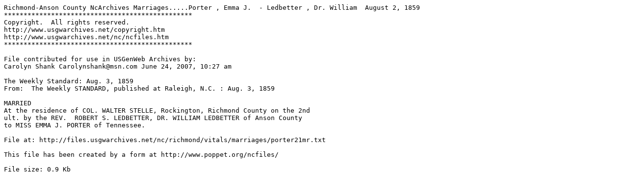

--- FILE ---
content_type: text/plain
request_url: http://files.usgwarchives.net/nc/richmond/vitals/marriages/porter21mr.txt
body_size: 525
content:
Richmond-Anson County NcArchives Marriages.....Porter , Emma J.  - Ledbetter , Dr. William  August 2, 1859
************************************************
Copyright.  All rights reserved.
http://www.usgwarchives.net/copyright.htm
http://www.usgwarchives.net/nc/ncfiles.htm
************************************************

File contributed for use in USGenWeb Archives by:
Carolyn Shank Carolynshank@msn.com June 24, 2007, 10:27 am

The Weekly Standard: Aug. 3, 1859
From:  The Weekly STANDARD, published at Raleigh, N.C. : Aug. 3, 1859

MARRIED
At the residence of COL. WALTER STELLE, Rockington, Richmond County on the 2nd 
ult. by the REV.  ROBERT S. LEDBETTER, DR. WILLIAM LEDBETTER of Anson County 
to MISS EMMA J. PORTER of Tennessee.

File at: http://files.usgwarchives.net/nc/richmond/vitals/marriages/porter21mr.txt

This file has been created by a form at http://www.poppet.org/ncfiles/

File size: 0.9 Kb
